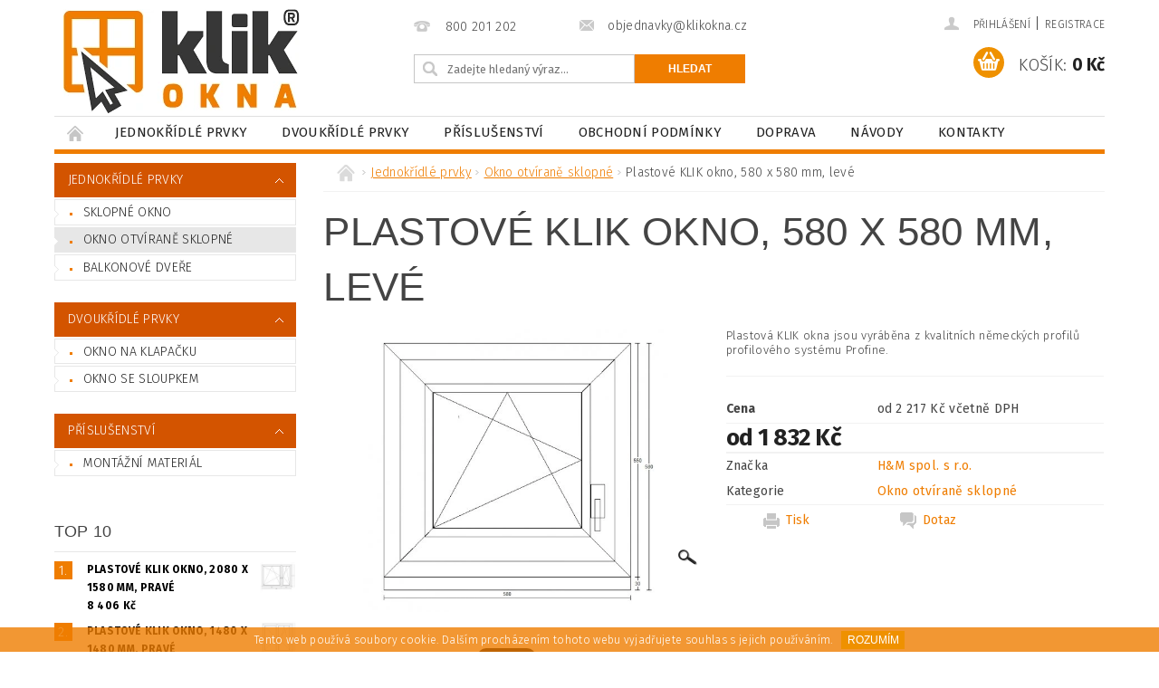

--- FILE ---
content_type: text/html; charset=utf-8
request_url: https://www.klikokna.cz/okno-otvirane-sklopne/plastove-klik-okno--580-x-580-mm--leve/
body_size: 20230
content:
<!DOCTYPE html>
<html id="css" xml:lang='cs' lang='cs' class="external-fonts-loaded">
    <head>
        <link rel="preconnect" href="https://cdn.myshoptet.com" /><link rel="dns-prefetch" href="https://cdn.myshoptet.com" /><link rel="preload" href="https://cdn.myshoptet.com/prj/dist/master/cms/libs/jquery/jquery-1.11.3.min.js" as="script" />        <script>
dataLayer = [];
dataLayer.push({'shoptet' : {
    "pageId": 702,
    "pageType": "productDetail",
    "currency": "CZK",
    "currencyInfo": {
        "decimalSeparator": ",",
        "exchangeRate": 1,
        "priceDecimalPlaces": 0,
        "symbol": "K\u010d",
        "symbolLeft": 0,
        "thousandSeparator": " "
    },
    "language": "cs",
    "projectId": 170935,
    "product": {
        "id": 126,
        "guid": "42b167e7-88f8-11e7-819d-002590dc5efc",
        "hasVariants": true,
        "codes": [
            {
                "code": "76A0B101"
            },
            {
                "code": "76A1A101"
            }
        ],
        "name": "Plastov\u00e9 KLIK okno, 580 x 580 mm, lev\u00e9",
        "appendix": "",
        "weight": 13,
        "manufacturer": "H&M spol. s r.o.",
        "manufacturerGuid": "1EF533279AD366868A3EDA0BA3DED3EE",
        "currentCategory": "Jednok\u0159\u00eddl\u00e9 prvky | Okno otv\u00edran\u011b sklopn\u00e9",
        "currentCategoryGuid": "52beaf97-88c6-11e7-819d-002590dc5efc",
        "defaultCategory": "Jednok\u0159\u00eddl\u00e9 prvky | Okno otv\u00edran\u011b sklopn\u00e9",
        "defaultCategoryGuid": "52beaf97-88c6-11e7-819d-002590dc5efc",
        "currency": "CZK",
        "priceWithVatMin": 2217,
        "priceWithVatMax": 2559
    },
    "cartInfo": {
        "id": null,
        "freeShipping": false,
        "freeShippingFrom": 0,
        "leftToFreeGift": {
            "formattedPrice": "0 K\u010d",
            "priceLeft": 0
        },
        "freeGift": false,
        "leftToFreeShipping": {
            "priceLeft": 0,
            "dependOnRegion": 0,
            "formattedPrice": "0 K\u010d"
        },
        "discountCoupon": [],
        "getNoBillingShippingPrice": {
            "withoutVat": 0,
            "vat": 0,
            "withVat": 0
        },
        "cartItems": [],
        "taxMode": "ORDINARY"
    },
    "cart": [],
    "customer": {
        "priceRatio": 1,
        "priceListId": 1,
        "groupId": null,
        "registered": false,
        "mainAccount": false
    }
}});
</script>

        <meta http-equiv="content-type" content="text/html; charset=utf-8" />
        <title>Plastové KLIK okno, 580 x 580 mm, levé - Klik okna</title>

        <meta name="viewport" content="width=device-width, initial-scale=1.0" />
        <meta name="format-detection" content="telephone=no" />

        
            <meta property="og:type" content="website"><meta property="og:site_name" content="klikokna.cz"><meta property="og:url" content="https://www.klikokna.cz/okno-otvirane-sklopne/plastove-klik-okno--580-x-580-mm--leve/"><meta property="og:title" content="Plastové KLIK okno, 580 x 580 mm, levé - Klik okna"><meta name="author" content="Klik okna"><meta name="web_author" content="Shoptet.cz"><meta name="dcterms.rightsHolder" content="www.klikokna.cz"><meta name="robots" content="index,follow"><meta property="og:image" content="https://cdn.myshoptet.com/usr/www.klikokna.cz/user/shop/big/126_xxx.png?59ae95ca"><meta property="og:description" content="Plastové KLIK okno, 580 x 580 mm, levé. Plastová KLIK okna jsou vyráběna z kvalitních německých profilů profilového systému Profine."><meta name="description" content="Plastové KLIK okno, 580 x 580 mm, levé. Plastová KLIK okna jsou vyráběna z kvalitních německých profilů profilového systému Profine."><meta property="product:price:amount" content="2217"><meta property="product:price:currency" content="CZK">
        


        
        <noscript>
            <style media="screen">
                #category-filter-hover {
                    display: block !important;
                }
            </style>
        </noscript>
        
    <link href="https://cdn.myshoptet.com/prj/dist/master/shop/dist/font-shoptet-04.css.7d79974e5b4cdb582ad8.css" rel="stylesheet">    <script>
        var oldBrowser = false;
    </script>
    <!--[if lt IE 9]>
        <script src="https://cdnjs.cloudflare.com/ajax/libs/html5shiv/3.7.3/html5shiv.js"></script>
        <script>
            var oldBrowser = '<strong>Upozornění!</strong> Používáte zastaralý prohlížeč, který již není podporován. Prosím <a href="https://www.whatismybrowser.com/" target="_blank" rel="nofollow">aktualizujte svůj prohlížeč</a> a zvyšte své UX.';
        </script>
    <![endif]-->

        <style>:root {--color-primary: #ef7d00;--color-primary-h: 31;--color-primary-s: 100%;--color-primary-l: 47%;--color-primary-hover: #d35400;--color-primary-hover-h: 24;--color-primary-hover-s: 100%;--color-primary-hover-l: 41%;--color-secondary: #ef9100;--color-secondary-h: 36;--color-secondary-s: 100%;--color-secondary-l: 47%;--color-secondary-hover: #ef7d00;--color-secondary-hover-h: 31;--color-secondary-hover-s: 100%;--color-secondary-hover-l: 47%;--color-tertiary: #000000;--color-tertiary-h: 0;--color-tertiary-s: 0%;--color-tertiary-l: 0%;--color-tertiary-hover: #000000;--color-tertiary-hover-h: 0;--color-tertiary-hover-s: 0%;--color-tertiary-hover-l: 0%;--color-header-background: #ffffff;--template-font: "sans-serif";--template-headings-font: "sans-serif";--header-background-url: none;--cookies-notice-background: #1A1937;--cookies-notice-color: #F8FAFB;--cookies-notice-button-hover: #f5f5f5;--cookies-notice-link-hover: #27263f;--templates-update-management-preview-mode-content: "Náhled aktualizací šablony je aktivní pro váš prohlížeč."}</style>

        <style>:root {--logo-x-position: 10px;--logo-y-position: 10px;--front-image-x-position: 319px;--front-image-y-position: 0px;}</style>

        <link href="https://cdn.myshoptet.com/prj/dist/master/shop/dist/main-04.css.55ec9317567af1708cb4.css" rel="stylesheet" media="screen" />

        <link rel="stylesheet" href="https://cdn.myshoptet.com/prj/dist/master/cms/templates/frontend_templates/_/css/print.css" media="print" />
                            <link rel="shortcut icon" href="/favicon.ico" type="image/x-icon" />
                                    <link rel="canonical" href="https://www.klikokna.cz/okno-otvirane-sklopne/plastove-klik-okno--580-x-580-mm--leve/" />
        
        
        
        
                
                    
                <script>var shoptet = shoptet || {};shoptet.abilities = {"about":{"generation":2,"id":"04"},"config":{"category":{"product":{"image_size":"detail_alt_1"}},"navigation_breakpoint":991,"number_of_active_related_products":2,"product_slider":{"autoplay":false,"autoplay_speed":3000,"loop":true,"navigation":true,"pagination":true,"shadow_size":0}},"elements":{"recapitulation_in_checkout":true},"feature":{"directional_thumbnails":false,"extended_ajax_cart":false,"extended_search_whisperer":false,"fixed_header":false,"images_in_menu":false,"product_slider":false,"simple_ajax_cart":true,"smart_labels":false,"tabs_accordion":false,"tabs_responsive":false,"top_navigation_menu":false,"user_action_fullscreen":false}};shoptet.design = {"template":{"name":"Pop","colorVariant":"Amber"},"layout":{"homepage":"catalog4","subPage":"catalog3","productDetail":"catalog3"},"colorScheme":{"conversionColor":"#ef9100","conversionColorHover":"#ef7d00","color1":"#ef7d00","color2":"#d35400","color3":"#000000","color4":"#000000"},"fonts":{"heading":"sans-serif","text":"sans-serif"},"header":{"backgroundImage":null,"image":null,"logo":"https:\/\/www.klikokna.czuser\/logos\/klik-okna-logo-1.png","color":"#ffffff"},"background":{"enabled":false,"color":null,"image":null}};shoptet.config = {};shoptet.events = {};shoptet.runtime = {};shoptet.content = shoptet.content || {};shoptet.updates = {};shoptet.messages = [];shoptet.messages['lightboxImg'] = "Obrázek";shoptet.messages['lightboxOf'] = "z";shoptet.messages['more'] = "Více";shoptet.messages['cancel'] = "Zrušit";shoptet.messages['removedItem'] = "Položka byla odstraněna z košíku.";shoptet.messages['discountCouponWarning'] = "Zapomněli jste uplatnit slevový kupón. Pro pokračování jej uplatněte pomocí tlačítka vedle vstupního pole, nebo jej smažte.";shoptet.messages['charsNeeded'] = "Prosím, použijte minimálně 3 znaky!";shoptet.messages['invalidCompanyId'] = "Neplané IČ, povoleny jsou pouze číslice";shoptet.messages['needHelp'] = "Potřebujete pomoc?";shoptet.messages['showContacts'] = "Zobrazit kontakty";shoptet.messages['hideContacts'] = "Skrýt kontakty";shoptet.messages['ajaxError'] = "Došlo k chybě; obnovte prosím stránku a zkuste to znovu.";shoptet.messages['variantWarning'] = "Zvolte prosím variantu produktu.";shoptet.messages['chooseVariant'] = "Zvolte variantu";shoptet.messages['unavailableVariant'] = "Tato varianta není dostupná a není možné ji objednat.";shoptet.messages['withVat'] = "včetně DPH";shoptet.messages['withoutVat'] = "bez DPH";shoptet.messages['toCart'] = "Do košíku";shoptet.messages['emptyCart'] = "Prázdný košík";shoptet.messages['change'] = "Změnit";shoptet.messages['chosenBranch'] = "Zvolená pobočka";shoptet.messages['validatorRequired'] = "Povinné pole";shoptet.messages['validatorEmail'] = "Prosím vložte platnou e-mailovou adresu";shoptet.messages['validatorUrl'] = "Prosím vložte platnou URL adresu";shoptet.messages['validatorDate'] = "Prosím vložte platné datum";shoptet.messages['validatorNumber'] = "Vložte číslo";shoptet.messages['validatorDigits'] = "Prosím vložte pouze číslice";shoptet.messages['validatorCheckbox'] = "Zadejte prosím všechna povinná pole";shoptet.messages['validatorConsent'] = "Bez souhlasu nelze odeslat.";shoptet.messages['validatorPassword'] = "Hesla se neshodují";shoptet.messages['validatorInvalidPhoneNumber'] = "Vyplňte prosím platné telefonní číslo bez předvolby.";shoptet.messages['validatorInvalidPhoneNumberSuggestedRegion'] = "Neplatné číslo — navržený region: %1";shoptet.messages['validatorInvalidCompanyId'] = "Neplatné IČ, musí být ve tvaru jako %1";shoptet.messages['validatorFullName'] = "Nezapomněli jste příjmení?";shoptet.messages['validatorHouseNumber'] = "Prosím zadejte správné číslo domu";shoptet.messages['validatorZipCode'] = "Zadané PSČ neodpovídá zvolené zemi";shoptet.messages['validatorShortPhoneNumber'] = "Telefonní číslo musí mít min. 8 znaků";shoptet.messages['choose-personal-collection'] = "Prosím vyberte místo doručení u osobního odběru, není zvoleno.";shoptet.messages['choose-external-shipping'] = "Upřesněte prosím vybraný způsob dopravy";shoptet.messages['choose-ceska-posta'] = "Pobočka České Pošty není určena, zvolte prosím některou";shoptet.messages['choose-hupostPostaPont'] = "Pobočka Maďarské pošty není vybrána, zvolte prosím nějakou";shoptet.messages['choose-postSk'] = "Pobočka Slovenské pošty není zvolena, vyberte prosím některou";shoptet.messages['choose-ulozenka'] = "Pobočka Uloženky nebyla zvolena, prosím vyberte některou";shoptet.messages['choose-zasilkovna'] = "Pobočka Zásilkovny nebyla zvolena, prosím vyberte některou";shoptet.messages['choose-ppl-cz'] = "Pobočka PPL ParcelShop nebyla vybrána, vyberte prosím jednu";shoptet.messages['choose-glsCz'] = "Pobočka GLS ParcelShop nebyla zvolena, prosím vyberte některou";shoptet.messages['choose-dpd-cz'] = "Ani jedna z poboček služby DPD Parcel Shop nebyla zvolená, prosím vyberte si jednu z možností.";shoptet.messages['watchdogType'] = "Je zapotřebí vybrat jednu z možností u sledování produktu.";shoptet.messages['watchdog-consent-required'] = "Musíte zaškrtnout všechny povinné souhlasy";shoptet.messages['watchdogEmailEmpty'] = "Prosím vyplňte e-mail";shoptet.messages['privacyPolicy'] = 'Musíte souhlasit s ochranou osobních údajů';shoptet.messages['amountChanged'] = '(množství bylo změněno)';shoptet.messages['unavailableCombination'] = 'Není k dispozici v této kombinaci';shoptet.messages['specifyShippingMethod'] = 'Upřesněte dopravu';shoptet.messages['PIScountryOptionMoreBanks'] = 'Možnost platby z %1 bank';shoptet.messages['PIScountryOptionOneBank'] = 'Možnost platby z 1 banky';shoptet.messages['PIScurrencyInfoCZK'] = 'V měně CZK lze zaplatit pouze prostřednictvím českých bank.';shoptet.messages['PIScurrencyInfoHUF'] = 'V měně HUF lze zaplatit pouze prostřednictvím maďarských bank.';shoptet.messages['validatorVatIdWaiting'] = "Ověřujeme";shoptet.messages['validatorVatIdValid'] = "Ověřeno";shoptet.messages['validatorVatIdInvalid'] = "DIČ se nepodařilo ověřit, i přesto můžete objednávku dokončit";shoptet.messages['validatorVatIdInvalidOrderForbid'] = "Zadané DIČ nelze nyní ověřit, protože služba ověřování je dočasně nedostupná. Zkuste opakovat zadání později, nebo DIČ vymažte s vaši objednávku dokončete v režimu OSS. Případně kontaktujte prodejce.";shoptet.messages['validatorVatIdInvalidOssRegime'] = "Zadané DIČ nemůže být ověřeno, protože služba ověřování je dočasně nedostupná. Vaše objednávka bude dokončena v režimu OSS. Případně kontaktujte prodejce.";shoptet.messages['previous'] = "Předchozí";shoptet.messages['next'] = "Následující";shoptet.messages['close'] = "Zavřít";shoptet.messages['imageWithoutAlt'] = "Tento obrázek nemá popisek";shoptet.messages['newQuantity'] = "Nové množství:";shoptet.messages['currentQuantity'] = "Aktuální množství:";shoptet.messages['quantityRange'] = "Prosím vložte číslo v rozmezí %1 a %2";shoptet.messages['skipped'] = "Přeskočeno";shoptet.messages.validator = {};shoptet.messages.validator.nameRequired = "Zadejte jméno a příjmení.";shoptet.messages.validator.emailRequired = "Zadejte e-mailovou adresu (např. jan.novak@example.com).";shoptet.messages.validator.phoneRequired = "Zadejte telefonní číslo.";shoptet.messages.validator.messageRequired = "Napište komentář.";shoptet.messages.validator.descriptionRequired = shoptet.messages.validator.messageRequired;shoptet.messages.validator.captchaRequired = "Vyplňte bezpečnostní kontrolu.";shoptet.messages.validator.consentsRequired = "Potvrďte svůj souhlas.";shoptet.messages.validator.scoreRequired = "Zadejte počet hvězdiček.";shoptet.messages.validator.passwordRequired = "Zadejte heslo, které bude obsahovat min. 4 znaky.";shoptet.messages.validator.passwordAgainRequired = shoptet.messages.validator.passwordRequired;shoptet.messages.validator.currentPasswordRequired = shoptet.messages.validator.passwordRequired;shoptet.messages.validator.birthdateRequired = "Zadejte datum narození.";shoptet.messages.validator.billFullNameRequired = "Zadejte jméno a příjmení.";shoptet.messages.validator.deliveryFullNameRequired = shoptet.messages.validator.billFullNameRequired;shoptet.messages.validator.billStreetRequired = "Zadejte název ulice.";shoptet.messages.validator.deliveryStreetRequired = shoptet.messages.validator.billStreetRequired;shoptet.messages.validator.billHouseNumberRequired = "Zadejte číslo domu.";shoptet.messages.validator.deliveryHouseNumberRequired = shoptet.messages.validator.billHouseNumberRequired;shoptet.messages.validator.billZipRequired = "Zadejte PSČ.";shoptet.messages.validator.deliveryZipRequired = shoptet.messages.validator.billZipRequired;shoptet.messages.validator.billCityRequired = "Zadejte název města.";shoptet.messages.validator.deliveryCityRequired = shoptet.messages.validator.billCityRequired;shoptet.messages.validator.companyIdRequired = "Zadejte IČ.";shoptet.messages.validator.vatIdRequired = "Zadejte DIČ.";shoptet.messages.validator.billCompanyRequired = "Zadejte název společnosti.";shoptet.messages['loading'] = "Načítám…";shoptet.messages['stillLoading'] = "Stále načítám…";shoptet.messages['loadingFailed'] = "Načtení se nezdařilo. Zkuste to znovu.";shoptet.messages['productsSorted'] = "Produkty seřazeny.";shoptet.messages['formLoadingFailed'] = "Formulář se nepodařilo načíst. Zkuste to prosím znovu.";shoptet.messages.moreInfo = "Více informací";shoptet.config.orderingProcess = {active: false,step: false};shoptet.config.documentsRounding = '3';shoptet.config.documentPriceDecimalPlaces = '0';shoptet.config.thousandSeparator = ' ';shoptet.config.decSeparator = ',';shoptet.config.decPlaces = '0';shoptet.config.decPlacesSystemDefault = '2';shoptet.config.currencySymbol = 'Kč';shoptet.config.currencySymbolLeft = '0';shoptet.config.defaultVatIncluded = 0;shoptet.config.defaultProductMaxAmount = 9999;shoptet.config.inStockAvailabilityId = -1;shoptet.config.defaultProductMaxAmount = 9999;shoptet.config.inStockAvailabilityId = -1;shoptet.config.cartActionUrl = '/action/Cart';shoptet.config.advancedOrderUrl = '/action/Cart/GetExtendedOrder/';shoptet.config.cartContentUrl = '/action/Cart/GetCartContent/';shoptet.config.stockAmountUrl = '/action/ProductStockAmount/';shoptet.config.addToCartUrl = '/action/Cart/addCartItem/';shoptet.config.removeFromCartUrl = '/action/Cart/deleteCartItem/';shoptet.config.updateCartUrl = '/action/Cart/setCartItemAmount/';shoptet.config.addDiscountCouponUrl = '/action/Cart/addDiscountCoupon/';shoptet.config.setSelectedGiftUrl = '/action/Cart/setSelectedGift/';shoptet.config.rateProduct = '/action/ProductDetail/RateProduct/';shoptet.config.customerDataUrl = '/action/OrderingProcess/step2CustomerAjax/';shoptet.config.registerUrl = '/registrace/';shoptet.config.agreementCookieName = 'site-agreement';shoptet.config.cookiesConsentUrl = '/action/CustomerCookieConsent/';shoptet.config.cookiesConsentIsActive = 0;shoptet.config.cookiesConsentOptAnalytics = 'analytics';shoptet.config.cookiesConsentOptPersonalisation = 'personalisation';shoptet.config.cookiesConsentOptNone = 'none';shoptet.config.cookiesConsentRefuseDuration = 7;shoptet.config.cookiesConsentName = 'CookiesConsent';shoptet.config.agreementCookieExpire = 30;shoptet.config.cookiesConsentSettingsUrl = '/cookies-settings/';shoptet.config.fonts = {"custom":{"families":["shoptet"],"urls":["https:\/\/cdn.myshoptet.com\/prj\/dist\/master\/shop\/dist\/font-shoptet-04.css.7d79974e5b4cdb582ad8.css"]}};shoptet.config.mobileHeaderVersion = '1';shoptet.config.fbCAPIEnabled = false;shoptet.config.fbPixelEnabled = false;shoptet.config.fbCAPIUrl = '/action/FacebookCAPI/';shoptet.content.regexp = /strana-[0-9]+[\/]/g;shoptet.content.colorboxHeader = '<div class="colorbox-html-content">';shoptet.content.colorboxFooter = '</div>';shoptet.customer = {};shoptet.csrf = shoptet.csrf || {};shoptet.csrf.token = 'csrf_ipuQo8rwb8ef04daacf22340';shoptet.csrf.invalidTokenModal = '<div><h2>Přihlaste se prosím znovu</h2><p>Omlouváme se, ale Váš CSRF token pravděpodobně vypršel. Abychom mohli udržet Vaši bezpečnost na co největší úrovni potřebujeme, abyste se znovu přihlásili.</p><p>Děkujeme za pochopení.</p><div><a href="/login/?backTo=%2Fokno-otvirane-sklopne%2Fplastove-klik-okno--580-x-580-mm--leve%2F">Přihlášení</a></div></div> ';shoptet.csrf.formsSelector = 'csrf-enabled';shoptet.csrf.submitListener = true;shoptet.csrf.validateURL = '/action/ValidateCSRFToken/Index/';shoptet.csrf.refreshURL = '/action/RefreshCSRFTokenNew/Index/';shoptet.csrf.enabled = true;shoptet.config.googleAnalytics ||= {};shoptet.config.googleAnalytics.isGa4Enabled = true;shoptet.config.googleAnalytics.route ||= {};shoptet.config.googleAnalytics.route.ua = "UA";shoptet.config.googleAnalytics.route.ga4 = "GA4";shoptet.config.ums_a11y_category_page = true;shoptet.config.discussion_rating_forms = false;shoptet.config.ums_forms_redesign = false;shoptet.config.showPriceWithoutVat = '';shoptet.config.ums_a11y_login = false;</script>
        <script src="https://cdn.myshoptet.com/prj/dist/master/cms/libs/jquery/jquery-1.11.3.min.js"></script><script src="https://cdn.myshoptet.com/prj/dist/master/cms/libs/jquery/jquery-migrate-1.4.1.min.js"></script><script src="https://cdn.myshoptet.com/prj/dist/master/cms/libs/jquery/jquery-ui-1.8.24.min.js"></script>
    <script src="https://cdn.myshoptet.com/prj/dist/master/shop/dist/main-04.js.cd0f12ca7fcb266dd765.js"></script>
<script src="https://cdn.myshoptet.com/prj/dist/master/shop/dist/shared-2g.js.aa13ef3ecca51cd89ec5.js"></script><script src="https://cdn.myshoptet.com/prj/dist/master/cms/libs/jqueryui/i18n/datepicker-cs.js"></script><script>if (window.self !== window.top) {const script = document.createElement('script');script.type = 'module';script.src = "https://cdn.myshoptet.com/prj/dist/master/shop/dist/editorPreview.js.e7168e827271d1c16a1d.js";document.body.appendChild(script);}</script>        <script>
            jQuery.extend(jQuery.cybergenicsFormValidator.messages, {
                required: "Povinné pole",
                email: "Prosím vložte platnou e-mailovou adresu",
                url: "Prosím vložte platnou URL adresu",
                date: "Prosím vložte platné datum",
                number: "Vložte číslo",
                digits: "Prosím vložte pouze číslice",
                checkbox: "Zadejte prosím všechna povinná pole",
                validatorConsent: "Bez souhlasu nelze odeslat.",
                password: "Hesla se neshodují",
                invalidPhoneNumber: "Vyplňte prosím platné telefonní číslo bez předvolby.",
                invalidCompanyId: 'Nevalidní IČ, musí mít přesně 8 čísel (před kratší IČ lze dát nuly)',
                fullName: "Nezapomněli jste příjmení?",
                zipCode: "Zadané PSČ neodpovídá zvolené zemi",
                houseNumber: "Prosím zadejte správné číslo domu",
                shortPhoneNumber: "Telefonní číslo musí mít min. 8 znaků",
                privacyPolicy: "Musíte souhlasit s ochranou osobních údajů"
            });
        </script>
                                    
                
        
        <!-- User include -->
                <!-- project html code header -->
<style>
@import url('https://fonts.googleapis.com/css?family=Fira+Sans:300,300i,400,500,500i,600,700&subset=cyrillic-ext');
body{font-family: 'Fira Sans', sans-serif!important;}
#menu li a, .navigation-menu li a{padding: 0 19px 0 19px;}
table.tabulkapreprava tr:hover{background-color:#d35400;important;cursor:pointer;}
table.tabulkapreprava tr td{padding:10px 0 10px 0;font-size: 0.875rem;}
table.tabulkapreprava tr:hover td{color:#ffffff!important;}
#manufacturer-filter {display:none;}
#content-in #parameters td:last-child{text-transform: lowercase;}
tr.toptransship td.tar span.red a{color:#c30f18;text-decoration:none;}

</style>


        <!-- /User include -->
                            
                
                                                    </head>
        <body class="desktop id-702 in-okno-otvirane-sklopne template-04 type-product type-detail page-detail ajax-add-to-cart">
        
        <div id="fb-root"></div>
        <script>
            window.fbAsyncInit = function() {
                FB.init({
//                    appId            : 'your-app-id',
                    autoLogAppEvents : true,
                    xfbml            : true,
                    version          : 'v19.0'
                });
            };
        </script>
        <script async defer crossorigin="anonymous" src="https://connect.facebook.net/cs_CZ/sdk.js"></script>
        
                
        
        <div id="main-wrapper">
            <div id="main-wrapper-in" class="large-12 medium-12 small-12">
                <div id="main" class="large-12 medium-12 small-12 row">

                    

                    <div id="header" class="large-12 medium-12 small-12 columns">
                        <header id="header-in" class="large-12 medium-12 small-12 clearfix">
                            
<div class="row">
    
                        <div class="large-4 medium-4 small-6 columns">
                        <a href="/" title="Klik okna" id="logo" data-testid="linkWebsiteLogo"><img src="https://cdn.myshoptet.com/usr/www.klikokna.cz/user/logos/klik-okna-logo-1.png" alt="Klik okna" /></a>
        </div>
    
    
        <div class="large-4 medium-4 small-12 columns">
                                                <div class="large-12 row collapse header-contacts">
                                                                                       <div class="large-6 medium-12 small-6 header-phone columns left">
                    <a href="tel:800201202" title="Telefon"><span>800 201 202</span></a>
                    </div>
                                                    <div class="large-6 medium-12 small-6 header-email columns left">
                                                    <a href="mailto:objednavky@klikokna.cz"><span>objednavky@klikokna.cz</span></a>
                                            </div>
                            </div>
            
                        <div class="searchform large-12 medium-12 small-12" itemscope itemtype="https://schema.org/WebSite">
                <meta itemprop="headline" content="Okno otvíraně sklopné"/>
<meta itemprop="url" content="https://www.klikokna.cz"/>
        <meta itemprop="text" content="Plastové KLIK okno, 580 x 580 mm, levé. Plastová KLIK okna jsou vyráběna z kvalitních německých profilů profilového systému Profine."/>

                <form class="search-whisperer-wrap-v1 search-whisperer-wrap" action="/action/ProductSearch/prepareString/" method="post" itemprop="potentialAction" itemscope itemtype="https://schema.org/SearchAction" data-testid="searchForm">
                    <fieldset>
                        <meta itemprop="target" content="https://www.klikokna.cz/vyhledavani/?string={string}"/>
                        <div class="large-8 medium-8 small-12 left">
                            <input type="hidden" name="language" value="cs" />
                            <input type="search" name="string" itemprop="query-input" class="s-word" placeholder="Zadejte hledaný výraz..." autocomplete="off" data-testid="searchInput" />
                        </div>
                        <div class="tar large-4 medium-4 small-2 left b-search-wrap">
                            <input type="submit" value="Hledat" class="b-search tiny button" data-testid="searchBtn" />
                        </div>
                        <div class="search-whisperer-container-js"></div>
                        <div class="search-notice large-12 medium-12 small-12" data-testid="searchMsg">Prosím, použijte minimálně 3 znaky!</div>
                    </fieldset>
                </form>
            </div>
        </div>
    
    
        <div class="large-4 medium-4 small-12 columns">
                        <div id="top-links" class="large-12 medium-12 small-12">
                <span class="responsive-mobile-visible responsive-all-hidden box-account-links-trigger-wrap">
                    <span class="box-account-links-trigger"></span>
                </span>
                <ul class="responsive-mobile-hidden box-account-links list-inline list-reset">
                    
                                                                                                                        <li>
                                        <a class="icon-account-login" href="/login/?backTo=%2Fokno-otvirane-sklopne%2Fplastove-klik-okno--580-x-580-mm--leve%2F" title="Přihlášení" data-testid="signin" rel="nofollow"><span>Přihlášení</span></a>
                                    </li>
                                    <li>
                                        <span class="responsive-mobile-hidden"> |</span>
                                        <a href="/registrace/" title="Registrace" data-testid="headerSignup" rel="nofollow">Registrace</a>
                                    </li>
                                                                                                        
                </ul>
            </div>
                        
                                            
                <div class="place-cart-here">
                    <div id="header-cart-wrapper" class="header-cart-wrapper menu-element-wrap">
    <a href="/kosik/" id="header-cart" class="header-cart" data-testid="headerCart" rel="nofollow">
        <span class="responsive-mobile-hidden">Košík:</span>
        
        <strong class="header-cart-price" data-testid="headerCartPrice">
            0 Kč
        </strong>
    </a>

    <div id="cart-recapitulation" class="cart-recapitulation menu-element-submenu align-right hover-hidden" data-testid="popupCartWidget">
                    <div class="cart-reca-single darken tac" data-testid="cartTitle">
                Váš nákupní košík je prázdný            </div>
            </div>
</div>
                </div>
                    </div>
    
</div>

             <nav id="menu" class="large-12 medium-12 small-12"><ul class="inline-list list-inline valign-top-inline left"><li class="first-line"><a href="/" id="a-home" data-testid="headerMenuItem">Úvodní stránka</a></li><li class="menu-item-690 navigation-submenu-trigger-wrap icon-menu-arrow-wrap">
        <a href="/jednokridle-prvky/" data-testid="headerMenuItem">
                    <span class="navigation-submenu-trigger icon-menu-arrow-down icon-menu-arrow"></span>
                Jednokřídlé prvky
    </a>
        <ul class="navigation-submenu navigation-menu">
                    <li class="menu-item-699">
                <a href="/sklopne-okno/">Sklopné okno</a>
            </li>
                    <li class="menu-item-702">
                <a href="/okno-otvirane-sklopne/">Okno otvíraně sklopné</a>
            </li>
                    <li class="menu-item-705">
                <a href="/balkonove-dvere/">Balkonové dveře</a>
            </li>
            </ul>
    </li><li class="menu-item-693 navigation-submenu-trigger-wrap icon-menu-arrow-wrap">
        <a href="/dvoukridle-prvky/" data-testid="headerMenuItem">
                    <span class="navigation-submenu-trigger icon-menu-arrow-down icon-menu-arrow"></span>
                Dvoukřídlé prvky
    </a>
        <ul class="navigation-submenu navigation-menu">
                    <li class="menu-item-708">
                <a href="/okno-na-klapacku/">Okno na klapačku</a>
            </li>
                    <li class="menu-item-711">
                <a href="/okno-se-sloupkem/">Okno se sloupkem</a>
            </li>
            </ul>
    </li><li class="menu-item-696 navigation-submenu-trigger-wrap icon-menu-arrow-wrap">
        <a href="/prislusenstvi/" data-testid="headerMenuItem">
                    <span class="navigation-submenu-trigger icon-menu-arrow-down icon-menu-arrow"></span>
                Příslušenství
    </a>
        <ul class="navigation-submenu navigation-menu">
                    <li class="menu-item-714">
                <a href="/montazni-material/">Montážní materiál</a>
            </li>
            </ul>
    </li><li class="menu-item-39">
    <a href="/obchodni-podminky/" data-testid="headerMenuItem">
        Obchodní podmínky
    </a>
</li><li class="menu-item-726 navigation-submenu-trigger-wrap icon-menu-arrow-wrap">
        <a href="/doprava/" data-testid="headerMenuItem">
                    <span class="navigation-submenu-trigger icon-menu-arrow-down icon-menu-arrow"></span>
                Doprava
    </a>
        <ul class="navigation-submenu navigation-menu">
                    <li>
                <a href="/doprava/dodaci-podminky/">Dodací podmínky</a>
            </li>
            </ul>
    </li><li class="menu-item-687">
    <a href="/navody/" data-testid="headerMenuItem">
        Návody
    </a>
</li><li class="menu-item-29">
    <a href="/kontakty/" data-testid="headerMenuItem">
        Kontakty
    </a>
</li></ul><div id="menu-helper-wrapper"><div id="menu-helper" data-testid="hamburgerMenu">&nbsp;</div><ul id="menu-helper-box"></ul></div></nav>

<script>
    $(document).ready(function() {
        checkSearchForm($('.searchform'), "Prosím, použijte minimálně 3 znaky!");
    });
    var userOptions = {
        carousel : {
            stepTimer : 5000,
            fadeTimer : 800
        }
    };
</script>

                        </header>
                    </div>
                    <div id="main-in" class="large-12 medium-12 small-12 columns">
                        <div id="main-in-in" class="large-12 medium-12 small-12">
                            
                            <div id="content" class="large-12 medium-12 small-12 row">
                                
                                                                            <aside id="column-l" class="large-3 medium-3 small-12 columns">
                                            <div id="column-l-in">
                                                                                                                                                    <div class="box-even">
                        
<div id="categories">
                        <div class="categories cat-01 expandable cat-active expanded" id="cat-690">
                <div class="topic"><a href="/jednokridle-prvky/" class="expanded">Jednokřídlé prvky</a></div>
        
    <ul class="expanded">
                    <li ><a href="/sklopne-okno/" title="Sklopné okno">Sklopné okno</a>
                            </li>                 <li class="active  expanded"><a href="/okno-otvirane-sklopne/" title="Okno otvíraně sklopné">Okno otvíraně sklopné</a>
                            </li>                 <li ><a href="/balkonove-dvere/" title="Balkonové dveře">Balkonové dveře</a>
                            </li>     </ul> 
    </div>
            <div class="categories cat-02 expandable expanded" id="cat-693">
                <div class="topic"><a href="/dvoukridle-prvky/" class="expanded">Dvoukřídlé prvky</a></div>
        
    <ul class="expanded">
                    <li ><a href="/okno-na-klapacku/" title="Okno na klapačku">Okno na klapačku</a>
                            </li>                 <li ><a href="/okno-se-sloupkem/" title="Okno se sloupkem">Okno se sloupkem</a>
                            </li>     </ul> 
    </div>
            <div class="categories cat-01 expandable expanded" id="cat-696">
                <div class="topic"><a href="/prislusenstvi/" class="expanded">Příslušenství</a></div>
        
    <ul class="expanded">
                    <li ><a href="/montazni-material/" title="Montážní materiál">Montážní materiál</a>
                            </li>     </ul> 
    </div>
        
                            
</div>

                    </div>
                                                                                                                                                        <div class="box-odd">
                            <div id="top10" class="box hide-for-small">
        <h3 class="topic">TOP 10</h3>
        <ol>
                            
                    <li class="panel-element display-image display-price">
                                                    <a class="a-img" href="/dvoukridle-prvky/plastove-klik-okno--2080-x-1580-mm--prave/">
                                <img src="https://cdn.myshoptet.com/usr/www.klikokna.cz/user/shop/related/246_xxx.png?59aff325" alt="xxx" />
                            </a>
                                                <div>
                            <a href="/dvoukridle-prvky/plastove-klik-okno--2080-x-1580-mm--prave/" title="Plastové KLIK okno, 2080 x 1580 mm, pravé"><span>Plastové KLIK okno, 2080 x 1580 mm, pravé</span></a><br />
                            
                                                                <span>
                                    8 406 Kč
                                    

                                </span>
                                                            
                        </div>
                    </li>
                
                            
                    <li class="panel-element display-image display-price">
                                                    <a class="a-img" href="/okno-na-klapacku/plastove-klik-okno--1480-x-1480-mm--prave/">
                                <img src="https://cdn.myshoptet.com/usr/www.klikokna.cz/user/shop/related/243_xxx.png?59a7a46b" alt="xxx" />
                            </a>
                                                <div>
                            <a href="/okno-na-klapacku/plastove-klik-okno--1480-x-1480-mm--prave/" title="Plastové KLIK okno, 1480 x 1480 mm, pravé"><span>Plastové KLIK okno, 1480 x 1480 mm, pravé</span></a><br />
                            
                                                                <span>
                                    6 133 Kč
                                    

                                </span>
                                                            
                        </div>
                    </li>
                
                            
                    <li class="panel-element display-image display-price">
                                                    <a class="a-img" href="/okno-na-klapacku/plastove-klik-okno--1180-x-1480-mm--prave-2/">
                                <img src="https://cdn.myshoptet.com/usr/www.klikokna.cz/user/shop/related/240_xxx.png?59a7a3d9" alt="xxx" />
                            </a>
                                                <div>
                            <a href="/okno-na-klapacku/plastove-klik-okno--1180-x-1480-mm--prave-2/" title="Plastové KLIK okno, 1180 x 1480 mm, pravé"><span>Plastové KLIK okno, 1180 x 1480 mm, pravé</span></a><br />
                            
                                                                <span>
                                    5 424 Kč
                                    

                                </span>
                                                            
                        </div>
                    </li>
                
                            
                    <li class="panel-element display-image display-price">
                                                    <a class="a-img" href="/okno-na-klapacku/plastove-klik-okno--1180-x-1180-mm--prave-2/">
                                <img src="https://cdn.myshoptet.com/usr/www.klikokna.cz/user/shop/related/237_xxx.png?59a7a35b" alt="xxx" />
                            </a>
                                                <div>
                            <a href="/okno-na-klapacku/plastove-klik-okno--1180-x-1180-mm--prave-2/" title="Plastové KLIK okno, 1180 x 1180 mm, pravé"><span>Plastové KLIK okno, 1180 x 1180 mm, pravé</span></a><br />
                            
                                                                <span>
                                    4 900 Kč
                                    

                                </span>
                                                            
                        </div>
                    </li>
                
                            
                    <li class="panel-element display-image display-price">
                                                    <a class="a-img" href="/balkonove-dvere/plastove-klik-balkonove-dvere--880-x-2380-mm--prave/">
                                <img src="https://cdn.myshoptet.com/usr/www.klikokna.cz/user/shop/related/231_xxx.png?59a6b34f" alt="xxx" />
                            </a>
                                                <div>
                            <a href="/balkonove-dvere/plastove-klik-balkonove-dvere--880-x-2380-mm--prave/" title="Plastové KLIK balkonové dveře, 880 x 2380 mm, pravé"><span>Plastové KLIK balkonové dveře, 880 x 2380 mm, pravé</span></a><br />
                            
                                                                <span>
                                    5 416 Kč
                                    

                                </span>
                                                            
                        </div>
                    </li>
                
                            
                    <li class="panel-element display-image display-price">
                                                    <a class="a-img" href="/jednokridle-prvky/plastove-klik-balkonove-dvere--880-x-2180-mm--prave/">
                                <img src="https://cdn.myshoptet.com/usr/www.klikokna.cz/user/shop/related/228_xxx.png?59a6b27f" alt="xxx" />
                            </a>
                                                <div>
                            <a href="/jednokridle-prvky/plastove-klik-balkonove-dvere--880-x-2180-mm--prave/" title="Plastové KLIK balkonové dveře, 880 x 2180 mm, pravé"><span>Plastové KLIK balkonové dveře, 880 x 2180 mm, pravé</span></a><br />
                            
                                                                <span>
                                    5 071 Kč
                                    

                                </span>
                                                            
                        </div>
                    </li>
                
                            
                    <li class="panel-element display-image display-price">
                                                    <a class="a-img" href="/okno-otvirane-sklopne/plastove-klik-okno--1180-x-1480-mm--prave/">
                                <img src="https://cdn.myshoptet.com/usr/www.klikokna.cz/user/shop/related/225_xxx.png?59a6b15e" alt="xxx" />
                            </a>
                                                <div>
                            <a href="/okno-otvirane-sklopne/plastove-klik-okno--1180-x-1480-mm--prave/" title="Plastové KLIK okno, 1180 x 1480 mm, pravé"><span>Plastové KLIK okno, 1180 x 1480 mm, pravé</span></a><br />
                            
                                                                <span>
                                    4 033 Kč
                                    

                                </span>
                                                            
                        </div>
                    </li>
                
                            
                    <li class="panel-element display-image display-price">
                                                    <a class="a-img" href="/okno-otvirane-sklopne/plastove-klik-okno--1180-x-1180-mm--prave/">
                                <img src="https://cdn.myshoptet.com/usr/www.klikokna.cz/user/shop/related/222_xxx.png?59a6b07d" alt="xxx" />
                            </a>
                                                <div>
                            <a href="/okno-otvirane-sklopne/plastove-klik-okno--1180-x-1180-mm--prave/" title="Plastové KLIK okno, 1180 x 1180 mm, pravé"><span>Plastové KLIK okno, 1180 x 1180 mm, pravé</span></a><br />
                            
                                                                <span>
                                    3 827 Kč
                                    

                                </span>
                                                            
                        </div>
                    </li>
                
                            
                    <li class="panel-element display-image display-price">
                                                    <a class="a-img" href="/okno-otvirane-sklopne/plastove-klik-okno--880-x-1480-mm--prave/">
                                <img src="https://cdn.myshoptet.com/usr/www.klikokna.cz/user/shop/related/219_xxx.png?59a6af80" alt="xxx" />
                            </a>
                                                <div>
                            <a href="/okno-otvirane-sklopne/plastove-klik-okno--880-x-1480-mm--prave/" title="Plastové KLIK okno, 880 x 1480 mm, pravé"><span>Plastové KLIK okno, 880 x 1480 mm, pravé</span></a><br />
                            
                                                                <span>
                                    3 723 Kč
                                    

                                </span>
                                                            
                        </div>
                    </li>
                
                            
                    <li class=" display-image display-price">
                                                    <a class="a-img" href="/okno-otvirane-sklopne/plastove-klik-okno--880-x-1180-mm--prave/">
                                <img src="https://cdn.myshoptet.com/usr/www.klikokna.cz/user/shop/related/216_xxx.png?59a6aeb3" alt="xxx" />
                            </a>
                                                <div>
                            <a href="/okno-otvirane-sklopne/plastove-klik-okno--880-x-1180-mm--prave/" title="Plastové KLIK okno, 880 x 1180 mm, pravé"><span>Plastové KLIK okno, 880 x 1180 mm, pravé</span></a><br />
                            
                                                                <span>
                                    3 200 Kč
                                    

                                </span>
                                                            
                        </div>
                    </li>
                
                    </ol>
    </div>

                    </div>
                                                                                                        </div>
                                        </aside>
                                                                    

                                
                                    <main id="content-in" class="large-9 medium-9 small-12 columns">

                                                                                                                                    <p id="navigation" itemscope itemtype="https://schema.org/BreadcrumbList">
                                                                                                        <span id="navigation-first" data-basetitle="Klik okna" itemprop="itemListElement" itemscope itemtype="https://schema.org/ListItem">
                    <a href="/" itemprop="item" class="navigation-home-icon">
                        &nbsp;<meta itemprop="name" content="Domů" />                    </a>
                    <meta itemprop="position" content="1" />
                    <span class="navigation-bullet">&nbsp;&rsaquo;&nbsp;</span>
                </span>
                                                        <span id="navigation-1" itemprop="itemListElement" itemscope itemtype="https://schema.org/ListItem">
                        <a href="/jednokridle-prvky/" itemprop="item"><span itemprop="name">Jednokřídlé prvky</span></a>
                        <meta itemprop="position" content="2" />
                        <span class="navigation-bullet">&nbsp;&rsaquo;&nbsp;</span>
                    </span>
                                                        <span id="navigation-2" itemprop="itemListElement" itemscope itemtype="https://schema.org/ListItem">
                        <a href="/okno-otvirane-sklopne/" itemprop="item"><span itemprop="name">Okno otvíraně sklopné</span></a>
                        <meta itemprop="position" content="3" />
                        <span class="navigation-bullet">&nbsp;&rsaquo;&nbsp;</span>
                    </span>
                                                                            <span id="navigation-3" itemprop="itemListElement" itemscope itemtype="https://schema.org/ListItem">
                        <meta itemprop="item" content="https://www.klikokna.cz/okno-otvirane-sklopne/plastove-klik-okno--580-x-580-mm--leve/" />
                        <meta itemprop="position" content="4" />
                        <span itemprop="name" data-title="Plastové KLIK okno, 580 x 580 mm, levé">Plastové KLIK okno, 580 x 580 mm, levé</span>
                    </span>
                            </p>
                                                                                                                        


                                                                                                                                                        

<div itemscope itemtype="https://schema.org/Product" class="p-detail-inner">
    <meta itemprop="url" content="https://www.klikokna.cz/okno-otvirane-sklopne/plastove-klik-okno--580-x-580-mm--leve/" />
    <meta itemprop="image" content="https://cdn.myshoptet.com/usr/www.klikokna.cz/user/shop/big/126_xxx.png?59ae95ca" />
            <meta itemprop="description" content="Plastová KLIK okna jsou vyráběna z kvalitních německých profilů profilového systému Profine." />
                <span class="js-hidden" itemprop="manufacturer" itemscope itemtype="https://schema.org/Organization">
            <meta itemprop="name" content="H&amp;M spol. s r.o." />
        </span>
        <span class="js-hidden" itemprop="brand" itemscope itemtype="https://schema.org/Brand">
            <meta itemprop="name" content="H&amp;M spol. s r.o." />
        </span>
                                                            
    
        <div id="product-detail-h1" class="product-detail-name">
            <h1 itemprop="name" data-testid="textProductName">Plastové KLIK okno, 580 x 580 mm, levé</h1>
                        
    
        </div>
        <div class="clear">&nbsp;</div>
    
    <form action="/action/Cart/addCartItem/" method="post" class="p-action csrf-enabled" id="product-detail-form" data-testid="formProduct">
        <fieldset>
                        <meta itemprop="category" content="Úvodní stránka &gt; Jednokřídlé prvky &gt; Okno otvíraně sklopné &gt; Plastové KLIK okno, 580 x 580 mm, levé" />
            <input type="hidden" name="productId" value="126" />
                            <input type="hidden" name="priceId" value="264" />
                        <input type="hidden" name="language" value="cs" />

            <table id="t-product-detail" data-testid="gridProductItem">
                <tbody>
                    <tr>
                        <td id="td-product-images" class="large-6 medium-6 small-12 left breaking-table">

                            
    <div id="product-images" class="large-12 medium-12 small-12">
                
        <div class="zoom-small-image large-12 medium-12 small-12">
            
            
                            <img src="https://cdn.myshoptet.com/prj/dist/master/cms/templates/frontend_templates/_/img/magnifier.png" alt="Efekt lupa" class="magnifier" />
                <div class="hidden-js"><a data-gallery="lightbox[gallery]" id="lightbox-gallery" href="https://cdn.myshoptet.com/usr/www.klikokna.cz/user/shop/big/126_xxx.png?59ae95ca">
                                        <img src="https://cdn.myshoptet.com/usr/www.klikokna.cz/user/shop/related/126_xxx.png?59ae95ca" alt="xxx" />
                </a></div>
                        <div style="top: 0px; position: relative;" id="wrap" class="">
                                    <a href="https://cdn.myshoptet.com/usr/www.klikokna.cz/user/shop/big/126_xxx.png?59ae95ca" id="gallery-image" data-zoom="position: 'inside', showTitle: false, adjustX:0, adjustY:0" class="cloud-zoom" data-href="https://cdn.myshoptet.com/usr/www.klikokna.cz/user/shop/orig/126_xxx.png?59ae95ca" data-testid="mainImage">
                
                                        <img src="https://cdn.myshoptet.com/usr/www.klikokna.cz/user/shop/detail_alt_1/126_xxx.png?59ae95ca" alt="xxx" />

                                    </a>
                            </div>
                    </div>
                                                                <div class="clear">&nbsp;</div>
                <div class="row">
                    <div id="social-buttons" class="large-12 medium-12 small-12">
                        <div id="social-buttons-in">
                                                            <div class="social-button">
                                    <script>
        window.twttr = (function(d, s, id) {
            var js, fjs = d.getElementsByTagName(s)[0],
                t = window.twttr || {};
            if (d.getElementById(id)) return t;
            js = d.createElement(s);
            js.id = id;
            js.src = "https://platform.twitter.com/widgets.js";
            fjs.parentNode.insertBefore(js, fjs);
            t._e = [];
            t.ready = function(f) {
                t._e.push(f);
            };
            return t;
        }(document, "script", "twitter-wjs"));
        </script>

<a
    href="https://twitter.com/share"
    class="twitter-share-button"
        data-lang="cs"
    data-url="https://www.klikokna.cz/okno-otvirane-sklopne/plastove-klik-okno--580-x-580-mm--leve/"
>Tweet</a>

                                </div>
                                                            <div class="social-button">
                                    <div
            data-layout="button_count"
        class="fb-like"
        data-action="like"
        data-show-faces="false"
        data-share="false"
                        data-width="285"
        data-height="26"
    >
</div>

                                </div>
                                                    </div>
                    </div>
                </div>
                        </div>

                        </td>
                        <td id="td-product-detail" class="vat large-6 medium-6 left breaking-table">
                            
                                                            <div id="short-description" class="product-detail-short-descr" data-testid="productCardShortDescr">
                                    <p>Plastová KLIK okna jsou vyráběna z kvalitních německých profilů profilového systému Profine.</p>
                                </div>
                                                        
                                <table id="product-detail" style="width: 100%">
                                <col /><col style="width: 60%"/>
                                <tbody>
                                                                        
                                                                                                                                                                
                                    
                                    
                                                                        
                                    
                                                                                                                    
                                    
                                                                                                                    
                                                                                                            
                                                                                    <tr>
                                                <td class="l-col">
                                                    <strong>
                                                        Cena                                                    </strong>
                                                </td>
                                                <td class="td-additional-price">
                                                                    od 2 217 Kč    

                                                                                                                včetně DPH                                                                                                    </td>
                                            </tr>
                                                                            
                                                                        
            <tr>
                            <td class="l-col cell-price-final" colspan="2">
                    <strong class="price sub-left-position" data-testid="productCardPrice">
                        <meta itemprop="productID" content="126" /><meta itemprop="identifier" content="42b167e7-88f8-11e7-819d-002590dc5efc" /><span itemprop="offers" itemscope itemtype="https://schema.org/Offer"><meta itemprop="sku" content="76A0B101" /><meta itemprop="url" content="https://www.klikokna.cz/okno-otvirane-sklopne/plastove-klik-okno--580-x-580-mm--leve/" />        
    <meta itemprop="price" content="2217.00" />
    <meta itemprop="priceCurrency" content="CZK" />
    
    <link itemprop="itemCondition" href="https://schema.org/NewCondition" />

</span><span itemprop="offers" itemscope itemtype="https://schema.org/Offer"><meta itemprop="sku" content="76A1A101" /><meta itemprop="url" content="https://www.klikokna.cz/okno-otvirane-sklopne/plastove-klik-okno--580-x-580-mm--leve/" />        
    <meta itemprop="price" content="2559.00" />
    <meta itemprop="priceCurrency" content="CZK" />
    
    <link itemprop="itemCondition" href="https://schema.org/NewCondition" />

</span>
                                        od 1 832 Kč        

                        </strong>
                </td>
                    </tr>

        <tr>
            <td colspan="2" class="cofidis-wrap">
                
            </td>
        </tr>

    
                                                                                                        </tbody>
                            </table>
                            


                            
                                <h2 class="print-visible">Parametry</h2>
                                <table id="product-detail-info" style="width: 100%">
                                    <col /><col style="width: 60%"/>
                                    <tbody>
                                        
                                                                                    
                                                                                
                                                                                            <tr>
                                                    <td class="l-col">
                                                        <strong>Značka</strong>
                                                    </td>
                                                    <td>
                                                        <a href="/znacka/h-m-spol--s-r-o/" title="H&amp;M spol. s r.o." data-testid="productCardBrandName">H&amp;M spol. s r.o.</a>
                                                    </td>
                                                </tr>
                                                                                                                                    
                                                                                <tr>
                                            <td class="l-col">
                                                <strong>Kategorie</strong>
                                            </td>
                                            <td>
                                                <a href="/okno-otvirane-sklopne/" title="Okno otvíraně sklopné">Okno otvíraně sklopné</a>                                            </td>
                                        </tr>
                                                                                                                        
                                                                                                                    </tbody>
                                </table>
                            
                            
                                <div id="tr-links" class="tac clearfix">
                                    <a href="#" title="Tisk" class="js-print p-print hide-for-medium-down">Tisk</a>
                                    <a href="/okno-otvirane-sklopne/plastove-klik-okno--580-x-580-mm--leve:dotaz/" title="Dotaz" class="p-question colorbox" rel="nofollow">Dotaz</a>
                                                                    </div>
                            
                        </td>
                    </tr>
                </tbody>
            </table>
        </fieldset>
    </form>

    
                            
                <div id="product-variants" class="no-print">
                    <fieldset class="f-border">
                        <legend>Zvolte variantu</legend>
                        <div class="f-border-in">
                            <table class="t-01">
                                <tbody>
                                                                                                        <tr data-testid="productVariant">
                                        <td class="variant-image" data-testid="productVariantImage">
                                                                                    </td>
                                        <td class="variant-code">
                                                                                            <span>Kód produktu</span>
                                                76A0B101
                                                                                    </td>
                                        <td class="variant" data-testid="productVariantName">
                                            Barva: Bílá/Bílá
                                        </td>
                                        <td class="variant-availability">
                                                                                                                                                <span>
                                                                                                                    <span class="show-tooltip acronym" title="do 5ks - 7 pracovních dnů<br />
do 15ks - 14 pracovních dnů<br />
nad 15ks - 21 pracovních dnů">
                                                                od 7 dnů viz obchodní podmínky
                                                            </span>
                                                                                                            </span>
                                                                                                                                                
                                                                                    </td>
                                        
                                                                                            <td class="variant-additional-price">
                                                                                                    </td>
                                                <td class="variant-additional-price">
                                                                                                    </td>
                                                <td class="tari variant-price" data-testid="productVariantPrice">
                                                    <strong>
                                                        1 832 Kč
                                                        

                                                    </strong>
                                                                                                            <div class="p-additional-price">
                                                            2 217 Kč
                                                                                                                            včetně DPH                                                                                                                    </div>
                                                                                                    </td>
                                                <td class="tar variant-submit">
                                                                                                            
        <form action="/action/Cart/addCartItem/" method="post" class="p-action p-table-variant-cart no-print csrf-enabled" data-testid="formProduct">
    <input type="hidden" name="priceId" value="264" />
        <fieldset>
            <span class="field-pieces-wrap">
                <a href="#" class="add-pcs" title="Zvýšit množství" data-testid="increase">&nbsp;</a>
                <a href="#" class="remove-pcs" title="Snížit množství" data-testid="decrease">&nbsp;</a>
                <span class="show-tooltip add-pcs-tooltip js-add-pcs-tooltip" title="Není možné zakoupit více než 9999 ks." data-testid="tooltip"></span>
<span class="show-tooltip remove-pcs-tooltip js-remove-pcs-tooltip" title="Minimální množství, které lze zakoupit, je 1 ks." data-testid="tooltip"></span>

<input type="number" name="amount" value="1" data-decimals="0" data-min="1" data-max="9999" step="1" min="1" max="9999" class="amount pcs" autocomplete="off" data-testid="cartAmount" />
            </span>
            <input type="submit" value="Do košíku" class="b-cart-variants small button success" data-testid="buttonAddToCart" />
        </fieldset>
    </form>

                                                                                                    </td>
                                                                                    
                                    </tr>
                                                                                                        <tr class="even" data-testid="productVariant">
                                        <td class="variant-image" data-testid="productVariantImage">
                                                                                    </td>
                                        <td class="variant-code">
                                                                                            <span>Kód produktu</span>
                                                76A1A101
                                                                                    </td>
                                        <td class="variant" data-testid="productVariantName">
                                            Barva: Zlatý dub/Bílá
                                        </td>
                                        <td class="variant-availability">
                                                                                                                                                <span>
                                                                                                                    <span class="show-tooltip acronym" title="do 5ks - 7 pracovních dnů<br />
do 15ks - 14 pracovních dnů<br />
nad 15ks - 21 pracovních dnů">
                                                                od 7 dnů viz obchodní podmínky
                                                            </span>
                                                                                                            </span>
                                                                                                                                                
                                                                                    </td>
                                        
                                                                                            <td class="variant-additional-price">
                                                                                                    </td>
                                                <td class="variant-additional-price">
                                                                                                    </td>
                                                <td class="tari variant-price" data-testid="productVariantPrice">
                                                    <strong>
                                                        2 115 Kč
                                                        

                                                    </strong>
                                                                                                            <div class="p-additional-price">
                                                            2 559 Kč
                                                                                                                            včetně DPH                                                                                                                    </div>
                                                                                                    </td>
                                                <td class="tar variant-submit">
                                                                                                            
        <form action="/action/Cart/addCartItem/" method="post" class="p-action p-table-variant-cart no-print csrf-enabled" data-testid="formProduct">
    <input type="hidden" name="priceId" value="267" />
        <fieldset>
            <span class="field-pieces-wrap">
                <a href="#" class="add-pcs" title="Zvýšit množství" data-testid="increase">&nbsp;</a>
                <a href="#" class="remove-pcs" title="Snížit množství" data-testid="decrease">&nbsp;</a>
                <span class="show-tooltip add-pcs-tooltip js-add-pcs-tooltip" title="Není možné zakoupit více než 9999 ks." data-testid="tooltip"></span>
<span class="show-tooltip remove-pcs-tooltip js-remove-pcs-tooltip" title="Minimální množství, které lze zakoupit, je 1 ks." data-testid="tooltip"></span>

<input type="number" name="amount" value="1" data-decimals="0" data-min="1" data-max="9999" step="1" min="1" max="9999" class="amount pcs" autocomplete="off" data-testid="cartAmount" />
            </span>
            <input type="submit" value="Do košíku" class="b-cart-variants small button success" data-testid="buttonAddToCart" />
        </fieldset>
    </form>

                                                                                                    </td>
                                                                                    
                                    </tr>
                                                                </tbody>
                            </table>
                        </div>
                    </fieldset>
                </div>
            
            
        <div id="tabs-div">
        
            <ul id="tabs" class="no-print row collapse">
                                
                                    
                                                                                                                                            
    
                                                                                                                                                <li data-testid="tabDiscussion"><a href="#discussionTab" title="Diskuze" class="tiny button">Diskuze</a></li>
                                            </ul>
        
        <div class="clear">&nbsp;</div>
        <div id="tab-content" class="tab-content">
            
    
            
                            

            
            
    

            
    

            
                            <div id="discussionTab" class="no-print" >
                    
    <div id="discussion" data-testid="wrapperDiscussion">
        
    <p data-testid="textCommentNotice">Buďte první, kdo napíše příspěvek k této položce. </p>

    <div class="add-comment">
        <span class="link-like icon-comment" data-testid="buttonAddComment">Přidat komentář</span>
    </div>

<div id="discussion-form" class="discussion-form vote-form" data-testid="formDiscussion">
    <form action="/action/ProductDiscussion/addPost/" method="post">
    <input type="hidden" name="formId" value="9" />
    <input type="hidden" name="productId" value="126" />
    <input type="hidden" name="discussionEntityId" value="126" />
        
    <div class="row">
        <div class="medium-6 columns bottom-1rem js-validated-element-wrapper">
            <input type="text" name="fullName" value="" id="fullName" class="small-12 js-validate-required" placeholder="Jméno" data-testid="inputUserName" />
                        <span class="no-css">Nevyplňujte toto pole:</span>
            <input type="text" name="surname" value="" class="no-css" />
        </div>
        <div class="medium-6 columns bottom-1rem js-validated-element-wrapper">
            <input type="email" name="email" value="" id="email" class="small-12 js-validate-required" placeholder="E-mail" data-testid="inputEmail" />
        </div>
        <div class="small-12 columns bottom-1rem">
            <input type="text" name="title" id="title" class="small-12" placeholder="Název" data-testid="inputTitle" />
        </div>
        <div class="small-12 columns bottom-1rem js-validated-element-wrapper">
            <textarea name="message" id="message" class="small-12 js-validate-required" rows="7" placeholder="Komentář" data-testid="inputMessage" ></textarea>
        </div>
                            <fieldset class="f-border checkout-single-box">
        <legend>Bezpečnostní kontrola</legend>
        <div class="f-border-in">
            <table>
                <tbody>
                    <tr>
                        <td colspan="2">
                            <img src="[data-uri]" alt="" data-testid="imageCaptcha">
                        </td>
                    </tr>
                    <tr>
                        <td class="tari">
                            <label for="captcha">
                                <span class="required-asterisk">Opište text z obrázku</span>                            </label>
                        </td>
                        <td>
                            <input type="text" id="captcha" name="captcha" class="required">
                        </td>
                    </tr>
                </tbody>
            </table>
        </div>
    </fieldset>
        <div class="small-12 columns">
            <input type="submit" value="Odeslat komentář" class="button button-small" data-testid="buttonSendComment" />
        </div>
    </div>
</form>

</div>

    </div>

                </div>
            
                        
    
            
                            
            <div class="clear">&nbsp;</div>
        </div>
    </div>
</div>

<script>
(function ($) {
    $(document).ready(function () {
        if ($('#tabs-div li').length > 0) {
            $('#tabs-div').tabs();
        } else {
            $('#tabs-div').remove();
        }
    });
}) (jQuery);
</script>




                                                                            </main>
                                

                                
                                                                    
                            </div>
                            
                        </div>
                                            </div>
                </div>
                <div id="footer" class="large-12 medium-12 small-12">
                    <footer id="footer-in" class="large-12 medium-12 small-12">
                        
            <div class="row">
            <ul class="large-block-grid-4 medium-block-grid-2 small-block-grid-1">
                
            </ul>
            <div class="large-12 medium-12 small-12 columns">
                                
                                                        

                                
                                                        
            </div>
        </div>
    


<div id="copyright" class="large-12 medium-12 small-12" data-testid="textCopyright">
    <div class="large-12 medium-12 small-12 row">
        <div class="large-9 medium-8 small-12 left copy columns">
            2026 &copy; <strong>Klik okna</strong>, všechna práva vyhrazena                    </div>
        <figure class="sign large-3 medium-4 small-12 columns" style="display: inline-block !important; visibility: visible !important">
                        <span id="signature" style="display: inline-block !important; visibility: visible !important;"><a href="https://www.shoptet.cz/?utm_source=footer&utm_medium=link&utm_campaign=create_by_shoptet" class="image" target="_blank"><img src="https://cdn.myshoptet.com/prj/dist/master/cms/img/common/logo/shoptetLogo.svg" width="17" height="17" alt="Shoptet" class="vam" fetchpriority="low" /></a><a href="https://www.shoptet.cz/?utm_source=footer&utm_medium=link&utm_campaign=create_by_shoptet" class="title" target="_blank">Vytvořil Shoptet</a></span>
        </figure>
    </div>
</div>



    
    





<div class="user-include-block">
    <!-- project html code footer -->
<script>
$('tr[data-id="shipping-15"]').addClass('toptransship');
$("tr.toptransship td.tar span.red:contains('ZDARMA')").html("<a href='/cenik-dopravy' target='_blank'>Individuálně</a>");
$("div#checkout-recapitulation div.recapitulation-single").addClass('toptransprvni');
$("div#checkout-recapitulation div.last").removeClass('toptransprvni');
$("div.toptransprvni strong:contains('ZDARMA')").html("<a href='/cenik-dopravy' target='_blank'>Individuálně</a>");

$("div.checkout-summary div.reca-product-name:contains('TopTrans')").html("<strong>TopTrans</strong > - Cena bude vypočítána <a href='/cenik-dopravy' target='_blank'>individuálně</a> už od");


</script>

</div>


    <script id="trackingScript" data-products='{"products":{"264":{"content_category":"Jednokřídlé prvky \/ Okno otvíraně sklopné","content_type":"product","content_name":"Plastové KLIK okno, 580 x 580 mm, levé Barva: Bílá\/Bílá","base_name":"Plastové KLIK okno, 580 x 580 mm, levé","variant":"Barva: Bílá\/Bílá","manufacturer":"H\u0026M spol. s r.o.","content_ids":["76A0B101"],"guid":"42b167e7-88f8-11e7-819d-002590dc5efc","visibility":1,"value":"2217","valueWoVat":"1832","facebookPixelVat":false,"currency":"CZK","base_id":126,"category_path":["Jednokřídlé prvky","Okno otvíraně sklopné"]},"267":{"content_category":"Jednokřídlé prvky \/ Okno otvíraně sklopné","content_type":"product","content_name":"Plastové KLIK okno, 580 x 580 mm, levé Barva: Zlatý dub\/Bílá","base_name":"Plastové KLIK okno, 580 x 580 mm, levé","variant":"Barva: Zlatý dub\/Bílá","manufacturer":"H\u0026M spol. s r.o.","content_ids":["76A1A101"],"guid":"42b167e7-88f8-11e7-819d-002590dc5efc","visibility":1,"value":"2559","valueWoVat":"2115","facebookPixelVat":false,"currency":"CZK","base_id":126,"category_path":["Jednokřídlé prvky","Okno otvíraně sklopné"]},"426":{"content_category":"Jednokřídlé prvky \/ Okno otvíraně sklopné","content_type":"product","content_name":"Plastové KLIK okno, 2080 x 1580 mm, pravé","base_name":"Plastové KLIK okno, 2080 x 1580 mm, pravé","variant":"Barva: Bílá\/Bílá","manufacturer":"H\u0026M spol. s r.o.","content_ids":["76A0B303"],"guid":null,"visibility":1,"value":"10171","valueWoVat":"8406","facebookPixelVat":false,"currency":"CZK","base_id":246,"category_path":["Dvoukřídlé prvky"]},"405":{"content_category":"Jednokřídlé prvky \/ Okno otvíraně sklopné","content_type":"product","content_name":"Plastové KLIK okno, 1480 x 1480 mm, pravé","base_name":"Plastové KLIK okno, 1480 x 1480 mm, pravé","variant":"Barva: Bílá\/Bílá","manufacturer":"H\u0026M spol. s r.o.","content_ids":["76A0B206"],"guid":null,"visibility":1,"value":"7421","valueWoVat":"6133","facebookPixelVat":false,"currency":"CZK","base_id":243,"category_path":["Dvoukřídlé prvky","Okno na klapačku"]},"393":{"content_category":"Jednokřídlé prvky \/ Okno otvíraně sklopné","content_type":"product","content_name":"Plastové KLIK okno, 1180 x 1480 mm, pravé","base_name":"Plastové KLIK okno, 1180 x 1480 mm, pravé","variant":"Barva: Bílá\/Bílá","manufacturer":"H\u0026M spol. s r.o.","content_ids":["76A0B204"],"guid":null,"visibility":1,"value":"6563","valueWoVat":"5424","facebookPixelVat":false,"currency":"CZK","base_id":240,"category_path":["Dvoukřídlé prvky","Okno na klapačku"]},"381":{"content_category":"Jednokřídlé prvky \/ Okno otvíraně sklopné","content_type":"product","content_name":"Plastové KLIK okno, 1180 x 1180 mm, pravé","base_name":"Plastové KLIK okno, 1180 x 1180 mm, pravé","variant":"Barva: Bílá\/Bílá","manufacturer":"H\u0026M spol. s r.o.","content_ids":["76A0B202"],"guid":null,"visibility":1,"value":"5929","valueWoVat":"4900","facebookPixelVat":false,"currency":"CZK","base_id":237,"category_path":["Dvoukřídlé prvky","Okno na klapačku"]},"366":{"content_category":"Jednokřídlé prvky \/ Okno otvíraně sklopné","content_type":"product","content_name":"Plastové KLIK balkonové dveře, 880 x 2380 mm, pravé","base_name":"Plastové KLIK balkonové dveře, 880 x 2380 mm, pravé","variant":"Barva: Bílá\/Bílá","manufacturer":"H\u0026M spol. s r.o.","content_ids":["76A0B604"],"guid":null,"visibility":1,"value":"6553","valueWoVat":"5416","facebookPixelVat":false,"currency":"CZK","base_id":231,"category_path":["Jednokřídlé prvky","Balkonové dveře"]},"354":{"content_category":"Jednokřídlé prvky \/ Okno otvíraně sklopné","content_type":"product","content_name":"Plastové KLIK balkonové dveře, 880 x 2180 mm, pravé","base_name":"Plastové KLIK balkonové dveře, 880 x 2180 mm, pravé","variant":"Barva: Bílá\/Bílá","manufacturer":"H\u0026M spol. s r.o.","content_ids":["76A0B602"],"guid":null,"visibility":1,"value":"6136","valueWoVat":"5071","facebookPixelVat":false,"currency":"CZK","base_id":228,"category_path":["Jednokřídlé prvky"]},"342":{"content_category":"Jednokřídlé prvky \/ Okno otvíraně sklopné","content_type":"product","content_name":"Plastové KLIK okno, 1180 x 1480 mm, pravé","base_name":"Plastové KLIK okno, 1180 x 1480 mm, pravé","variant":"Barva: Bílá\/Bílá","manufacturer":"H\u0026M spol. s r.o.","content_ids":["76A0B114"],"guid":null,"visibility":1,"value":"4880","valueWoVat":"4033","facebookPixelVat":false,"currency":"CZK","base_id":225,"category_path":["Jednokřídlé prvky","Okno otvíraně sklopné"]},"330":{"content_category":"Jednokřídlé prvky \/ Okno otvíraně sklopné","content_type":"product","content_name":"Plastové KLIK okno, 1180 x 1180 mm, pravé","base_name":"Plastové KLIK okno, 1180 x 1180 mm, pravé","variant":"Barva: Bílá\/Bílá","manufacturer":"H\u0026M spol. s r.o.","content_ids":["76A0B112"],"guid":null,"visibility":1,"value":"4631","valueWoVat":"3827","facebookPixelVat":false,"currency":"CZK","base_id":222,"category_path":["Jednokřídlé prvky","Okno otvíraně sklopné"]},"318":{"content_category":"Jednokřídlé prvky \/ Okno otvíraně sklopné","content_type":"product","content_name":"Plastové KLIK okno, 880 x 1480 mm, pravé","base_name":"Plastové KLIK okno, 880 x 1480 mm, pravé","variant":"Barva: Bílá\/Bílá","manufacturer":"H\u0026M spol. s r.o.","content_ids":["76A0B110"],"guid":null,"visibility":1,"value":"4505","valueWoVat":"3723","facebookPixelVat":false,"currency":"CZK","base_id":219,"category_path":["Jednokřídlé prvky","Okno otvíraně sklopné"]},"451":{"content_category":"Jednokřídlé prvky \/ Okno otvíraně sklopné","content_type":"product","content_name":"Plastové KLIK okno, 880 x 1180 mm, pravé","base_name":"Plastové KLIK okno, 880 x 1180 mm, pravé","variant":"Barva: Bílá\/Bílá","manufacturer":"H\u0026M spol. s r.o.","content_ids":["76A0B108"],"guid":null,"visibility":1,"value":"3872","valueWoVat":"3200","facebookPixelVat":false,"currency":"CZK","base_id":216,"category_path":["Jednokřídlé prvky","Okno otvíraně sklopné"]}},"banners":{},"lists":[{"id":"top10","name":"top10","price_ids":[426,405,393,381,366,354,342,330,318,451],"isMainListing":false,"offset":0}]}'>
        if (typeof shoptet.tracking.processTrackingContainer === 'function') {
            shoptet.tracking.processTrackingContainer(
                document.getElementById('trackingScript').getAttribute('data-products')
            );
        } else {
            console.warn('Tracking script is not available.');
        }
    </script>
                    </footer>
                </div>
            </div>
        </div>
                
        
            <div class="cookie-ag-wrap">
        <div class="site-msg cookies" data-testid="cookiePopup" data-nosnippet>
            <form action="">
                Tento web používá soubory cookie. Dalším procházením tohoto webu vyjadřujete souhlas s jejich používáním.
                <button type="submit" class="btn btn-xs btn-default CookiesOK" data-cookie-notice-ttl="14" data-testid="buttonCookieSubmit">Rozumím</button>
            </form>
        </div>
                    <script>
                const cookies = document.querySelector('.cookies');
                const cookiesOK = document.querySelector('.CookiesOK');
                cookiesOK.addEventListener('click', (e) => {
                    e.preventDefault();
                    shoptet.cookie.create(
                        'CookiesOK',
                        'agreed',
                        { days: cookiesOK.dataset.cookieNoticeTtl }
                    );
                    cookies.style.display = 'none';
                });
            </script>
            </div>

                
    </body>
</html>
